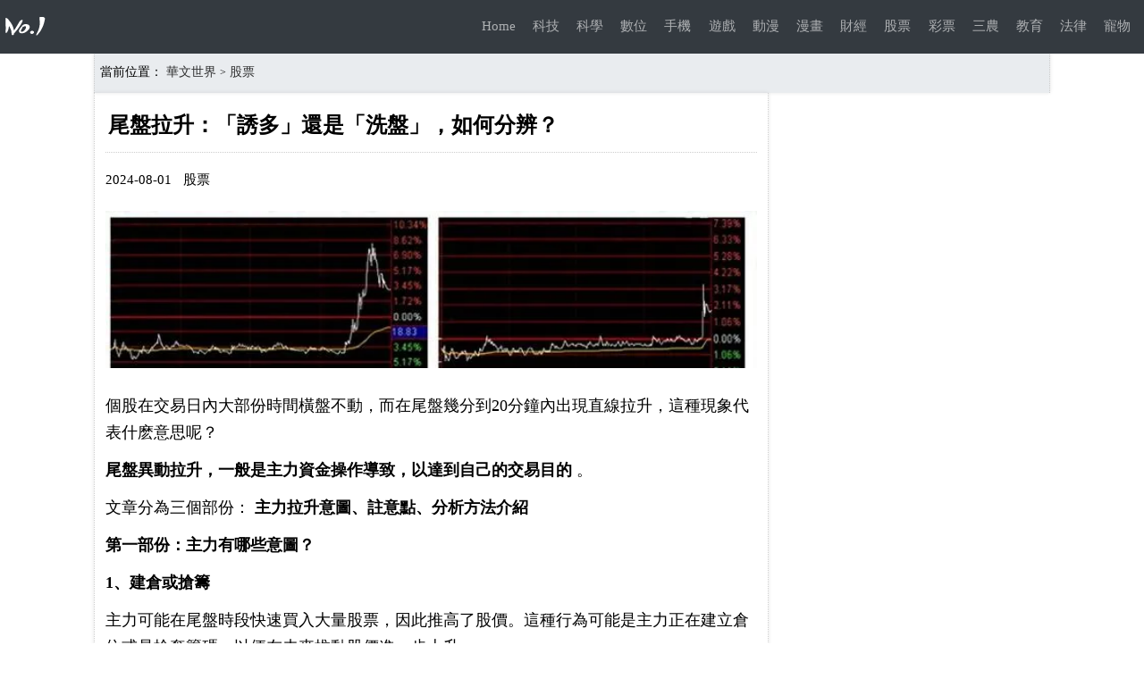

--- FILE ---
content_type: text/html; charset=utf-8
request_url: https://www.aqiusha.com/certificate/9533edc5c5b3076cc0a716a68cbdb60d.html
body_size: 6571
content:
<!DOCTYPE html>
<html  lang="zh-tw">
<head>
    <meta charset="utf-8" />
    <meta http-equiv="X-UA-Compatible" content="IE=edge,chrome=1">
    <meta name="viewport" content="width=device-width, initial-scale=1.0, maximum-scale=1.0, user-scalable=no">
    <script>var Holmesmind = 'KjB0QoP5SFBLO2eD';</script>

        <title>尾盤拉升：「誘多」還是「洗盤」，如何分辨？ - 股票 - 華文世界</title>

    <meta name="google" content="notranslate">
    <meta name="xingwa" content="Content">
    <meta http-equiv="Content-Language" content="zh-tw" />
    <meta name="description" content="個股在交易日內大部份時間橫盤不動，而在尾盤幾分到20分鐘內出現直線拉升，這種現象代表什麽意思呢？尾盤異動拉升，一般是主力資金操作導致，以達到自己的交易目的。文章分為三個部份：主力拉升意圖、註意點、分析" />
    <meta name="keywords" content="尾盤拉升：「誘多」還是「洗盤」，如何分辨？" />
    <meta name="author" content="華文世界">

            <link rel="alternate" lang="zh-cn" hreflang="zh-cn" href="https://www.aqiusha.com/zh-cn/certificate/9533edc5c5b3076cc0a716a68cbdb60d.html">
            <link rel="canonical" href="https://www.aqiusha.com/certificate/9533edc5c5b3076cc0a716a68cbdb60d.html">
        <meta property="og:url" content="https://www.aqiusha.com/certificate/9533edc5c5b3076cc0a716a68cbdb60d.html">


<!-- Facebook Metadata -->
    <meta property="fb:page_id" content="facebook" />
    <meta property="og:type" content="website" />
    <meta property="og:title" content="尾盤拉升：「誘多」還是「洗盤」，如何分辨？" />
    <meta property="og:description" content="個股在交易日內大部份時間橫盤不動，而在尾盤幾分到20分鐘內出現直線拉升，這種現象代表什麽意思呢？尾盤異動拉升，一般是主力資金操作導致，以達到自己的交易目的。文章分為三個部份：主力拉升意圖、註意點、分析" />
    <meta property="fb:app_id" content="547696878943484" />

    <!-- Google+ Metadata /-->
    <meta itemprop="name" content="尾盤拉升：「誘多」還是「洗盤」，如何分辨？" />
    <meta itemprop="description" content="個股在交易日內大部份時間橫盤不動，而在尾盤幾分到20分鐘內出現直線拉升，這種現象代表什麽意思呢？尾盤異動拉升，一般是主力資金操作導致，以達到自己的交易目的。文章分為三個部份：主力拉升意圖、註意點、分析" />
    <link href="//img.jasve.com/static/style.css" rel="stylesheet" type="text/css" />
    <base  href="https://www.aqiusha.com/" />
</head>
<body>
    <div class="bundle">
        <div class="logo"></div>
        <div class="menu">
            <div class="nav_wrap">
                <div class="nav">
                    <a title="Home" href="./">Home</a>
                         <a title="科技" href="tech/">科技</a>   
                         <a title="科學" href="science/">科學</a>   
                         <a title="數位" href="numerical/">數位</a>   
                         <a title="手機" href="phone/">手機</a>   
                         <a title="遊戲" href="game/">遊戲</a>   
                         <a title="動漫" href="anime/">動漫</a>   
                         <a title="漫畫" href="comic/">漫畫</a>   
                         <a title="財經" href="finance/">財經</a>   
                         <a title="股票" href="certificate/">股票</a>   
                         <a title="彩票" href="collect/">彩票</a>   
                         <a title="三農" href="farmers/">三農</a>   
                         <a title="教育" href="edu/">教育</a>   
                         <a title="法律" href="animal/">法律</a>   
                         <a title="寵物" href="pet/">寵物</a>   
                </div>
            </div>
        </div>
    </div>
    
<style type="text/css">
    .article * {
    text-align:left !important; 
    }
</style>
<div class="wrap article_warp top">
    <div class="home_menu">當前位置：
            <A class="text-dark" title="華文世界" href="/">華文世界</A>

        <span class="three-split">></span>
        <A title="股票" href="./certificate/">股票</A>
   
    </div>

     <div class="left">
            <div class="article">
                <div class="home_title">
                    <h1>尾盤拉升：「誘多」還是「洗盤」，如何分辨？</h1>
                </div>
                <article>
                    <ins class="cls1208"></ins>
                    <div class="time_author">
                        <i>2024-08-01</i><i>股票</i>
                    </div>
                    <article>
                    <div>
 <img  src="https://img.jasve.com/2024-8/ccc1fbf4c79b0554e262c8ca865f1245.webp" style="width:100%; "/>
</div>
<p>
 個股在交易日內大部份時間橫盤不動，而在尾盤幾分到20分鐘內出現直線拉升，這種現象代表什麽意思呢？
</p>
<p>
 <strong>
 尾盤異動拉升，一般是主力資金操作導致，以達到自己的交易目的
 </strong>
 。
</p>
<p>
 文章分為三個部份：
 <strong>
 主力拉升意圖、註意點、分析方法介紹
 </strong>
</p>
<p>
 <strong>
 第一部份：主力有哪些意圖？
 </strong>
</p>
<p>
 <strong>
 1、建倉或搶籌
 </strong>
</p>
<p>
 主力可能在尾盤時段快速買入大量股票，因此推高了股價。這種行為可能是主力正在建立倉位或是搶奪籌碼，以便在未來推動股價進一步上升。
</p>
<p>
 這種情況呢，主力的資金實力可能不太強，盤中拉升的話，害怕引發大量拋壓，於是選擇尾盤「偷襲」，屬於
 <strong>
 「洗盤
 </strong>
 」行為。
</p>
<div>
 <img  src="https://img.jasve.com/2024-8/2599e5c45d3d330c27e489849c84aba4.webp" style="width:100%; "/>
</div>
<p>
 <strong>
 2、吸引散戶跟進，方便次日出貨
 </strong>
</p>
<p>
 主力資金透過在尾盤快速拉升股價來吸引散戶投資者的註意，讓散戶在下一個交易日追漲買入，自己借機出逃，這種尾盤拉升行為就是「
 <strong>
 誘多行為
 </strong>
 」，是主力資金的一種市場操縱手段，尾盤快速拉升股價是制造上漲的假象。
</p>
<p>
 <strong>
 3、利好訊息導致主力改變交易策略
 </strong>
</p>
<p>
 在尾盤階段，主力資金可能提前知道了某個最新訊息或預期，以至於改變了他們原來的交易策略，從而選擇在尾盤大量交易，導致尾盤股價突然變動。
</p>
<p>
 <strong>
 4、消化重要技術阻力位
 </strong>
</p>
<p>
 個股的股價可能已經達到了某個較強的技術壓力位，主力資金選擇在尾盤突破這一阻力，為第二天的繼續上漲鋪平道路。
</p>
<div>
 <img  src="https://img.jasve.com/2024-8/bc0dca48cd2ee29647f69c2f809d87d5.webp" style="width:100%; "/>
</div>
<p>
 <strong>
 第二部份：對於投資者而言，遇到這種情況時需要註意什麽呢？
 </strong>
</p>
<p>
 1、分析拉升背後的原因，判斷出主力的真實意圖；
</p>
<p>
 2、觀察成交量的變化，如果伴隨大量成交則可能是真實需求的表現；
</p>
<p>
 3、關註後續幾個交易日的價格走勢，驗證拉升的有效性；
</p>
<p>
 4、考慮市場整體環境和其他政策相關因素的影響
</p>
<div>
 <img  src="https://img.jasve.com/2024-8/22071b44f40f4ffe7f3a6d2a5a45a6cf.webp" style="width:100%; "/>
</div>
<p>
 <strong>
 第三部份：分辨主力資金尾盤拉升是「誘多」還是「洗盤」的方法
 </strong>
</p>
<p>
 <strong>
 1、看成交量
 </strong>
</p>
<p>
 <strong>
 誘多
 </strong>
 ：尾盤拉升時成交量往往不大，因為主力可能透過少量資金就能快速推高股價，目的是吸引散戶跟進。
</p>
<p>
 <strong>
 洗盤
 </strong>
 ：如果是洗盤行為，尾盤拉升時可能會伴隨較大的成交量，因為主力可能需要透過買賣操作來清洗浮籌。
</p>
<p>
 <strong>
 2、看 K線形態
 </strong>
</p>
<p>
 <strong>
 誘多
 </strong>
 ：K線形態可能會出現長上影線或者十字星，表明上方壓力較大，可能預示著主力出貨。
</p>
<p>
 <strong>
 洗盤
 </strong>
 ：K線形態可能會出現短下影線或者陽線，表明下方有較強的支撐，股價在短期內穩定。
</p>
<p>
 <strong>
 3、看技術指標
 </strong>
</p>
<p>
 <strong>
 誘多
 </strong>
 ：技術指標可能會出現超買訊號，如MACD、RSI等指標過高，表明股價可能過高，容易發生反轉。
</p>
<p>
 <strong>
 洗盤
 </strong>
 ：技術指標可能處於相對健康的狀態，如MACD金叉、RSI處於合理區間，表明股價還有上漲空間。
</p>
<p>
 <strong>
 4、看個股後續走勢
 </strong>
</p>
<p>
 <strong>
 誘多
 </strong>
 ：次日開盤後股價可能會低開或者直接下跌，且後續幾天股價難以回到拉升前的位置。
</p>
<p>
 <strong>
 洗盤
 </strong>
 ：次日開盤後股價可能會短暫下跌，但很快就會企穩甚至繼續上漲。
</p>
<p>
 <strong>
 5、訊息面
 </strong>
</p>
<p>
 <strong>
 誘多
 </strong>
 ：沒有明顯的利好訊息支撐股價上漲。
</p>
<p>
 <strong>
 洗盤
 </strong>
 ：可能出現一些正面的訊息，比如公司業績大增、行業利好政策等。
</p>
<p>
 <strong>
 6、看股價位置
 </strong>
</p>
<p>
 <strong>
 誘多
 </strong>
 ：通常發生在股價高位或接近歷史高位，主力可能透過尾盤拉升來吸引散戶買入，以便出貨。
</p>
<p>
 <strong>
 洗盤
 </strong>
 ：通常發生在股價低位或調整階段，主力可能透過尾盤拉升來清洗不堅定的持股者。
</p>
<p>
 <strong>
 7、盤口語言
 </strong>
</p>
<p>
 <strong>
 誘多
 </strong>
 ：可能表現為試探型拉高，即股價在尾盤快速拉升後又迅速回落，成交量不穩定，主力可能想透過這種方式出貨。
</p>
<p>
 <strong>
 洗盤
 </strong>
 ：可能表現為攻擊型拉高，即股價在尾盤出現連續的大單買入，成交量明顯放大，表明主力可能正在積極吸籌。
</p>
<p>
 <strong>
 8、其他因素
 </strong>
</p>
<p>
 <strong>
 市場整體趨勢
 </strong>
 ：如果市場處於上升趨勢中，尾盤拉升更可能是洗盤；若市場處於下降趨勢，尾盤拉升更可能是誘多。
</p>
<p>
 <strong>
 主力的交易習慣
 </strong>
 ：可以透過觀察主力資金流向、龍虎榜等數據來判斷主力的操作意圖。
</p>
<div>
 <img  src="https://img.jasve.com/2024-8/71061e0adcf4113e32f26f672f0dc6f6.webp" style="width:100%; "/>
</div>
<p>
 請註意，以上分析僅代表我個人的分析思路，實際情況會更加復雜，大家在實操中還需要結合具體股票的基本面和技術面、市場整體表現、資金面等多個維度來進行綜合判斷。
</p>
<p>
 如果您還有更好的分析方式，期待您與我交流。
</p>

                    <script async src="https://pagead2.googlesyndication.com/pagead/js/adsbygoogle.js?client=ca-pub-7759295794374290"
                            crossorigin="anonymous"></script>
                    <ins class="adsbygoogle"
                         style="display:block; text-align:center;"
                         data-ad-layout="in-article"
                         data-ad-format="fluid"
                         data-ad-client="ca-pub-7759295794374290"
                         data-ad-slot="1398330230"></ins>
                    <script>
                        (adsbygoogle = window.adsbygoogle || []).push({});
                    </script>
                   </article>
                    
                    <div style="margin:0 5px;width:100%">
                    <script async src="https://cse.google.com/cse.js?cx=partner-pub-7759295794374290:srh75clvut3">
                    </script>
                    <div class="gcse-search"></div>
                    </div>

                    
                </article>
                <div class="clears">
                    <ul class="article_warp_ul xingwa_images">

                            <li>
                                    <dl>
                                        <dt>
                                            <a title="軌交裝置領漲，中國中車大漲六個點創新高，A股市場全線收跌" href="/certificate/605497e3303c33c75123f1d4016524ce.html">
                                        <img src="//img.jasve.com/static/null.svg" alt="軌交裝置領漲，中國中車大漲六個點創新高，A股市場全線收跌" class="lazyLoad visibilitys" data-src="//img.jasve.com/2024-8/4e274809aff3f868c40d00b00358af02.webp" />
                                            </a>
                                        </dt>
                                        <dd>
                                            <a title="軌交裝置領漲，中國中車大漲六個點創新高，A股市場全線收跌" href="/certificate/605497e3303c33c75123f1d4016524ce.html">軌交裝置領漲，中國中車大漲六個點創新高，A股市場全線收跌</a>
                                            <A title="股票" href="./certificate/">股票</A>
                                        </dd>
                                    </dl>
                                </li>
                            <li>
                                    <dl>
                                        <dt>
                                            <a title="興發集團(600141.SH：2024年員工持股計劃累計買入1.64%股份" href="/certificate/00c075d2024edd1379355066c7f185f8.html">
                                        <img src="//img.jasve.com/static/null.svg" alt="興發集團(600141.SH：2024年員工持股計劃累計買入1.64%股份" class="lazyLoad visibilitys" data-src="//img.jasve.com/2024-8/e68cd1bf325f50ece5c5296bc9cfa1f8.webp" />
                                            </a>
                                        </dt>
                                        <dd>
                                            <a title="興發集團(600141.SH：2024年員工持股計劃累計買入1.64%股份" href="/certificate/00c075d2024edd1379355066c7f185f8.html">興發集團(600141.SH：2024年員工持股計劃累計買入1.64%股份</a>
                                            <A title="股票" href="./certificate/">股票</A>
                                        </dd>
                                    </dl>
                                </li>
                            <li>
                                    <dl>
                                        <dt>
                                            <a title="曬曬半年股票收益" href="/certificate/876a6e640d696bb6f20146c0028d3aa4.html">
                                        <img src="//img.jasve.com/static/null.svg" alt="曬曬半年股票收益" class="lazyLoad visibilitys" data-src="//img.jasve.com/2024-8/d8cc9c90df4f2c55f67b26777abd8758.webp" />
                                            </a>
                                        </dt>
                                        <dd>
                                            <a title="曬曬半年股票收益" href="/certificate/876a6e640d696bb6f20146c0028d3aa4.html">曬曬半年股票收益</a>
                                            <A title="股票" href="./certificate/">股票</A>
                                        </dd>
                                    </dl>
                                </li>
                            <li>
                                    <dl>
                                        <dt>
                                            <a title="啟明星辰的自信與隱憂：股價從高位下跌幾近腰斬，中移動入主距離「被套」僅一步之遙" href="/certificate/39abfcb8737a51ac0be83a62488c8fa6.html">
                                        <img src="//img.jasve.com/static/null.svg" alt="啟明星辰的自信與隱憂：股價從高位下跌幾近腰斬，中移動入主距離「被套」僅一步之遙" class="lazyLoad visibilitys" data-src="//img.jasve.com/2024-8/d2e9576e050b0598b55276ea37e2bc7c.webp" />
                                            </a>
                                        </dt>
                                        <dd>
                                            <a title="啟明星辰的自信與隱憂：股價從高位下跌幾近腰斬，中移動入主距離「被套」僅一步之遙" href="/certificate/39abfcb8737a51ac0be83a62488c8fa6.html">啟明星辰的自信與隱憂：股價從高位下跌幾近腰斬，中移動入主距離「被套」僅一步之遙</a>
                                            <A title="股票" href="./certificate/">股票</A>
                                        </dd>
                                    </dl>
                                </li>
                            <li>
                                    <dl>
                                        <dt>
                                            <a title="創指半日跌1.33%" href="/certificate/07c0d91c41822240834e37ad54606d5e.html">
                                        <img src="//img.jasve.com/static/null.svg" alt="創指半日跌1.33%" class="lazyLoad visibilitys" data-src="//img.jasve.com/2024-8/2e57db0c15c066c4ea52458be196d09b.webp" />
                                            </a>
                                        </dt>
                                        <dd>
                                            <a title="創指半日跌1.33%" href="/certificate/07c0d91c41822240834e37ad54606d5e.html">創指半日跌1.33%</a>
                                            <A title="股票" href="./certificate/">股票</A>
                                        </dd>
                                    </dl>
                                </li>
                            <li>
                                    <dl>
                                        <dt>
                                            <a title="8月1日兩市散戶減持前50只個股" href="/certificate/5a8323935737ffc3e7f9503a81782e2d.html">
                                        <img src="//img.jasve.com/static/null.svg" alt="8月1日兩市散戶減持前50只個股" class="lazyLoad visibilitys" data-src="//img.jasve.com/2024-8/3bba1bcac96b8527865eea488245a086.webp" />
                                            </a>
                                        </dt>
                                        <dd>
                                            <a title="8月1日兩市散戶減持前50只個股" href="/certificate/5a8323935737ffc3e7f9503a81782e2d.html">8月1日兩市散戶減持前50只個股</a>
                                            <A title="股票" href="./certificate/">股票</A>
                                        </dd>
                                    </dl>
                                </li>
                            <li>
                                    <dl>
                                        <dt>
                                            <a title="洪灝：三四季度交替時，可能看到一波非常好的行情" href="/certificate/3b30754b0597192241aaef46edf7990c.html">
                                        <img src="//img.jasve.com/static/null.svg" alt="洪灝：三四季度交替時，可能看到一波非常好的行情" class="lazyLoad visibilitys" data-src="//img.jasve.com/2024-8/0112502dddd4ce1588dafad6985c6d4c.webp" />
                                            </a>
                                        </dt>
                                        <dd>
                                            <a title="洪灝：三四季度交替時，可能看到一波非常好的行情" href="/certificate/3b30754b0597192241aaef46edf7990c.html">洪灝：三四季度交替時，可能看到一波非常好的行情</a>
                                            <A title="股票" href="./certificate/">股票</A>
                                        </dd>
                                    </dl>
                                </li>
                            <li>
                                    <dl>
                                        <dt>
                                            <a title="龍虎榜｜國中水務下跌9.54%，一線遊資東財拉薩金融城南環路買入1894.47萬元" href="/certificate/8ac64c6070ba8a9c9ce8c85b95e4b8e2.html">
                                        <img src="//img.jasve.com/static/null.svg" alt="龍虎榜｜國中水務下跌9.54%，一線遊資東財拉薩金融城南環路買入1894.47萬元" class="lazyLoad visibilitys" data-src="//img.jasve.com/2024-8/36450dcdba8b207d36915c4108883a84.webp" />
                                            </a>
                                        </dt>
                                        <dd>
                                            <a title="龍虎榜｜國中水務下跌9.54%，一線遊資東財拉薩金融城南環路買入1894.47萬元" href="/certificate/8ac64c6070ba8a9c9ce8c85b95e4b8e2.html">龍虎榜｜國中水務下跌9.54%，一線遊資東財拉薩金融城南環路買入1894.47萬元</a>
                                            <A title="股票" href="./certificate/">股票</A>
                                        </dd>
                                    </dl>
                                </li>
                            <li>
                                    <dl>
                                        <dt>
                                            <a title="靠炒股實作財富自由的人：寫給還正在迷茫中的股民，此文值得深思" href="/certificate/657a1cb57eb5e3049d6cc0e9b5880020.html">
                                        <img src="//img.jasve.com/static/null.svg" alt="靠炒股實作財富自由的人：寫給還正在迷茫中的股民，此文值得深思" class="lazyLoad visibilitys" data-src="//img.jasve.com/2024-8/02dcb128a45589a86f82207a4bb65928.webp" />
                                            </a>
                                        </dt>
                                        <dd>
                                            <a title="靠炒股實作財富自由的人：寫給還正在迷茫中的股民，此文值得深思" href="/certificate/657a1cb57eb5e3049d6cc0e9b5880020.html">靠炒股實作財富自由的人：寫給還正在迷茫中的股民，此文值得深思</a>
                                            <A title="股票" href="./certificate/">股票</A>
                                        </dd>
                                    </dl>
                                </li>
                            <li>
                                    <dl>
                                        <dt>
                                            <a title="利和興新註冊【利和興組合定位模組AG校準測試平台控制系統V1.0】等2個計畫的軟體著作權" href="/certificate/abb6da91cb3b047a53bed0d5f2969088.html">
                                        <img src="//img.jasve.com/static/null.svg" alt="利和興新註冊【利和興組合定位模組AG校準測試平台控制系統V1.0】等2個計畫的軟體著作權" class="lazyLoad visibilitys" data-src="//img.jasve.com/2024-8/78743887c77d0fc5ca6c7aac65b41f58.webp" />
                                            </a>
                                        </dt>
                                        <dd>
                                            <a title="利和興新註冊【利和興組合定位模組AG校準測試平台控制系統V1.0】等2個計畫的軟體著作權" href="/certificate/abb6da91cb3b047a53bed0d5f2969088.html">利和興新註冊【利和興組合定位模組AG校準測試平台控制系統V1.0】等2個計畫的軟體著作權</a>
                                            <A title="股票" href="./certificate/">股票</A>
                                        </dd>
                                    </dl>
                                </li>
                            <li>
                                    <dl>
                                        <dt>
                                            <a title="超捷股份：公司產品有套用到包括雷射雷達、網路攝影機、汽車導航、智慧駕駛艙、汽車顯示器等智慧駕駛領域" href="/certificate/5ceddaad5870e128c4651eca19991cf6.html">
                                        <img src="//img.jasve.com/static/null.svg" alt="超捷股份：公司產品有套用到包括雷射雷達、網路攝影機、汽車導航、智慧駕駛艙、汽車顯示器等智慧駕駛領域" class="lazyLoad visibilitys" data-src="//img.jasve.com/2024-8/abdccd45ef038f7126e32541b8a230dc.webp" />
                                            </a>
                                        </dt>
                                        <dd>
                                            <a title="超捷股份：公司產品有套用到包括雷射雷達、網路攝影機、汽車導航、智慧駕駛艙、汽車顯示器等智慧駕駛領域" href="/certificate/5ceddaad5870e128c4651eca19991cf6.html">超捷股份：公司產品有套用到包括雷射雷達、網路攝影機、汽車導航、智慧駕駛艙、汽車顯示器等智慧駕駛領域</a>
                                            <A title="股票" href="./certificate/">股票</A>
                                        </dd>
                                    </dl>
                                </li>
                            <li>
                                    <dl>
                                        <dt>
                                            <a title="交易，要在交易之外。找到一個屬於自己的愛好" href="/certificate/6712e52b42068c965b46b85ad635f402.html">
                                        <img src="//img.jasve.com/static/null.svg" alt="交易，要在交易之外。找到一個屬於自己的愛好" class="lazyLoad visibilitys" data-src="//img.jasve.com/2024-8/2f2f60008d6b8022e88f8240a55bc1b0.webp" />
                                            </a>
                                        </dt>
                                        <dd>
                                            <a title="交易，要在交易之外。找到一個屬於自己的愛好" href="/certificate/6712e52b42068c965b46b85ad635f402.html">交易，要在交易之外。找到一個屬於自己的愛好</a>
                                            <A title="股票" href="./certificate/">股票</A>
                                        </dd>
                                    </dl>
                                </li>
                         

                    </ul>
                </div>
            </div>
        </div>
        <div id="right" class="right">
        <div class="gg-300">

            <script async src="https://pagead2.googlesyndication.com/pagead/js/adsbygoogle.js?client=ca-pub-7759295794374290"
                    crossorigin="anonymous"></script>
            <!-- 2025_右侧广告_短 -->
            <ins class="adsbygoogle"
                 style="display:block"
                 data-ad-client="ca-pub-7759295794374290"
                 data-ad-slot="7357595319"
                 data-ad-format="auto"
                 data-full-width-responsive="true"></ins>
            <script>
                (adsbygoogle = window.adsbygoogle || []).push({});
            </script>
        </div>
        <div class="gg-600">
            <script async src="https://pagead2.googlesyndication.com/pagead/js/adsbygoogle.js?client=ca-pub-7759295794374290"
                    crossorigin="anonymous"></script>
            <!-- 2025_右侧广告_长 -->
            <ins class="adsbygoogle"
                 style="display:block"
                 data-ad-client="ca-pub-7759295794374290"
                 data-ad-slot="7629058054"
                 data-ad-format="auto"
                 data-full-width-responsive="true"></ins>
            <script>
                (adsbygoogle = window.adsbygoogle || []).push({});
            </script>
        </div>
    </div>

    <script async src="https://pagead2.googlesyndication.com/pagead/js/adsbygoogle.js?client=ca-pub-7759295794374290"
            crossorigin="anonymous"></script>
    <ins class="adsbygoogle"
         style="display:block"
         data-ad-format="autorelaxed"
         data-ad-client="ca-pub-7759295794374290"
         data-ad-slot="9603590480"></ins>
    <script>
        (adsbygoogle = window.adsbygoogle || []).push({});
    </script>
</div>

   <div class="container">
        <div class="wrap article_warp pt10">
            <div class="bottom">
                <div class="link">
                    <P>Copyright © 2026 www.aqiusha.com NO.1 華文世界</P>
                    <p>商務合作：xingwausa#gmail.com（傳送郵件請將#換成@）</p>

                </div>
            </div>
        </div>
    </div>

    
    <script>var shareTitle = "華文世界"; var shareUrl = escape("https://www.aqiusha.com/"); var baiduId = 'G-11LT206NN2'; var Holmesmind = 'KjB0QoP5SFBLO2eD';</script>
    <script async src="//img.jasve.com/static/globalhk.js"></script>
<script defer src="https://static.cloudflareinsights.com/beacon.min.js/vcd15cbe7772f49c399c6a5babf22c1241717689176015" integrity="sha512-ZpsOmlRQV6y907TI0dKBHq9Md29nnaEIPlkf84rnaERnq6zvWvPUqr2ft8M1aS28oN72PdrCzSjY4U6VaAw1EQ==" data-cf-beacon='{"version":"2024.11.0","token":"cef692e60d1a494d91299336968f5717","r":1,"server_timing":{"name":{"cfCacheStatus":true,"cfEdge":true,"cfExtPri":true,"cfL4":true,"cfOrigin":true,"cfSpeedBrain":true},"location_startswith":null}}' crossorigin="anonymous"></script>
</body>
</html>
<script async src="//img.jasve.com/static/51la.js"></script>


--- FILE ---
content_type: text/html; charset=utf-8
request_url: https://www.google.com/recaptcha/api2/aframe
body_size: 44
content:
<!DOCTYPE HTML><html><head><meta http-equiv="content-type" content="text/html; charset=UTF-8"></head><body><script nonce="SB2Qteirf4qP600K7iNpKA">/** Anti-fraud and anti-abuse applications only. See google.com/recaptcha */ try{var clients={'sodar':'https://pagead2.googlesyndication.com/pagead/sodar?'};window.addEventListener("message",function(a){try{if(a.source===window.parent){var b=JSON.parse(a.data);var c=clients[b['id']];if(c){var d=document.createElement('img');d.src=c+b['params']+'&rc='+(localStorage.getItem("rc::a")?sessionStorage.getItem("rc::b"):"");window.document.body.appendChild(d);sessionStorage.setItem("rc::e",parseInt(sessionStorage.getItem("rc::e")||0)+1);localStorage.setItem("rc::h",'1768841177275');}}}catch(b){}});window.parent.postMessage("_grecaptcha_ready", "*");}catch(b){}</script></body></html>